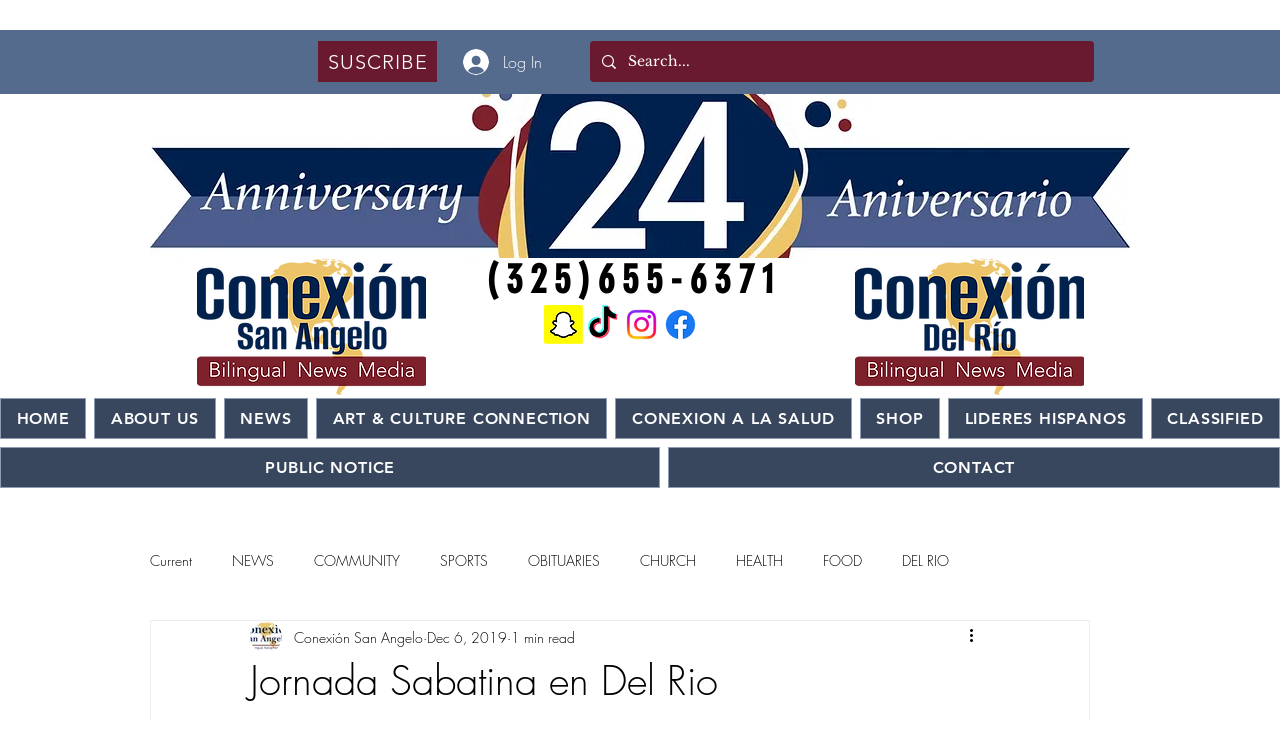

--- FILE ---
content_type: text/html; charset=utf-8
request_url: https://www.google.com/recaptcha/api2/aframe
body_size: 264
content:
<!DOCTYPE HTML><html><head><meta http-equiv="content-type" content="text/html; charset=UTF-8"></head><body><script nonce="LrQDaEdC4j7tDscrUP3aSg">/** Anti-fraud and anti-abuse applications only. See google.com/recaptcha */ try{var clients={'sodar':'https://pagead2.googlesyndication.com/pagead/sodar?'};window.addEventListener("message",function(a){try{if(a.source===window.parent){var b=JSON.parse(a.data);var c=clients[b['id']];if(c){var d=document.createElement('img');d.src=c+b['params']+'&rc='+(localStorage.getItem("rc::a")?sessionStorage.getItem("rc::b"):"");window.document.body.appendChild(d);sessionStorage.setItem("rc::e",parseInt(sessionStorage.getItem("rc::e")||0)+1);localStorage.setItem("rc::h",'1769905256772');}}}catch(b){}});window.parent.postMessage("_grecaptcha_ready", "*");}catch(b){}</script></body></html>